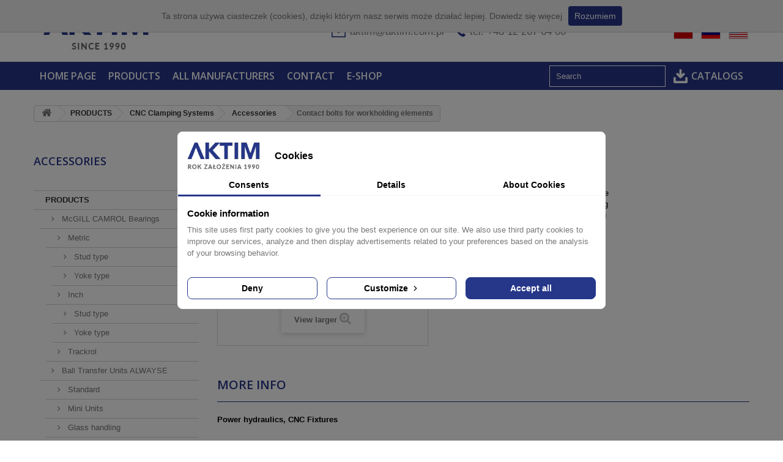

--- FILE ---
content_type: text/html; charset=utf-8
request_url: https://aktim.com.pl/en/accessories/773-contact-bolts-for-workholding-elements.html
body_size: 20477
content:
<!DOCTYPE HTML>
<!--[if lt IE 7]> <html class="no-js lt-ie9 lt-ie8 lt-ie7" lang="en-us"><![endif]-->
<!--[if IE 7]><html class="no-js lt-ie9 lt-ie8 ie7" lang="en-us"><![endif]-->
<!--[if IE 8]><html class="no-js lt-ie9 ie8" lang="en-us"><![endif]-->
<!--[if gt IE 8]> <html class="no-js ie9" lang="en-us"><![endif]-->
<html lang="en-us">
	<head>
		<meta charset="utf-8" />
		<title>Contact bolts for workholding elements HYDROKOMP</title>
					<meta name="description" content="Contact bolts can be screwed directly into the inner thread of the piston rod of workholding element or into separately available clamping arms, clamping system" />
						<meta name="generator" content="PrestaShop" />
		<meta name="robots" content="index,follow" />
		<meta name="viewport" content="width=device-width, minimum-scale=0.25, maximum-scale=1.6, initial-scale=1.0" />
		<meta name="apple-mobile-web-app-capable" content="yes" />
		<link rel="icon" type="image/vnd.microsoft.icon" href="/img/favicon.ico?1751353637" />
		<link rel="shortcut icon" type="image/x-icon" href="/img/favicon.ico?1751353637" />
														<link rel="stylesheet" href="/themes/default_actim/css/global.css" type="text/css" media="all" />
																<link rel="stylesheet" href="/themes/default_actim/css/autoload/highdpi.css" type="text/css" media="all" />
																<link rel="stylesheet" href="/themes/default_actim/css/autoload/responsive-tables.css" type="text/css" media="all" />
																<link rel="stylesheet" href="/themes/default_actim/css/autoload/uniform.default.css" type="text/css" media="all" />
																<link rel="stylesheet" href="/js/jquery/plugins/fancybox/jquery.fancybox.css" type="text/css" media="all" />
																<link rel="stylesheet" href="/themes/default_actim/css/product.css" type="text/css" media="all" />
																<link rel="stylesheet" href="/themes/default_actim/css/print.css" type="text/css" media="print" />
																<link rel="stylesheet" href="/js/jquery/plugins/bxslider/jquery.bxslider.css" type="text/css" media="all" />
																<link rel="stylesheet" href="/modules/x13eucookies/views/css/front.css" type="text/css" media="all" />
																<link rel="stylesheet" href="/themes/default_actim/css/modules/blockcategories/blockcategories.css" type="text/css" media="all" />
																<link rel="stylesheet" href="/themes/default_actim/css/modules/blocklanguages/blocklanguages.css" type="text/css" media="all" />
																<link rel="stylesheet" href="/themes/default_actim/css/modules/blockcontact/blockcontact.css" type="text/css" media="all" />
																<link rel="stylesheet" href="/themes/default_actim/css/modules/blockmyaccountfooter/blockmyaccount.css" type="text/css" media="all" />
																<link rel="stylesheet" href="/themes/default_actim/css/modules/blocknewsletter/blocknewsletter.css" type="text/css" media="all" />
																<link rel="stylesheet" href="/themes/default_actim/css/modules/blocksearch/blocksearch.css" type="text/css" media="all" />
																<link rel="stylesheet" href="/js/jquery/plugins/autocomplete/jquery.autocomplete.css" type="text/css" media="all" />
																<link rel="stylesheet" href="/themes/default_actim/css/product_list.css" type="text/css" media="all" />
																<link rel="stylesheet" href="/themes/default_actim/css/modules/blocktags/blocktags.css" type="text/css" media="all" />
																<link rel="stylesheet" href="/themes/default_actim/css/modules/blockuserinfo/blockuserinfo.css" type="text/css" media="all" />
																<link rel="stylesheet" href="/themes/default_actim/css/modules/blockviewed/blockviewed.css" type="text/css" media="all" />
																<link rel="stylesheet" href="/themes/default_actim/css/modules/homefeatured/homefeatured.css" type="text/css" media="all" />
																<link rel="stylesheet" href="/modules/themeconfigurator/css/hooks.css" type="text/css" media="all" />
																<link rel="stylesheet" href="/themes/default_actim/css/modules/blocktopmenu/css/blocktopmenu.css" type="text/css" media="all" />
																<link rel="stylesheet" href="/themes/default_actim/css/modules/blocktopmenu/css/superfish-modified.css" type="text/css" media="all" />
																<link rel="stylesheet" href="/modules/mib/mib.css" type="text/css" media="all" />
																<link rel="stylesheet" href="/modules/extratabspro/views/css/extratabspro.css" type="text/css" media="all" />
																<link rel="stylesheet" href="/themes/default_actim/css/modules/mailalerts/mailalerts.css" type="text/css" media="all" />
														<script type="text/javascript">
var FancyboxI18nClose = 'Close';
var FancyboxI18nNext = 'Next';
var FancyboxI18nPrev = 'Previous';
var PS_CATALOG_MODE = true;
var ajaxsearch = true;
var allowBuyWhenOutOfStock = true;
var attribute_anchor_separator = '-';
var attributesCombinations = [];
var availableLaterValue = '';
var availableNowValue = '';
var baseDir = 'https://aktim.com.pl/';
var baseUri = 'https://aktim.com.pl/';
var blocksearch_type = 'top';
var contentOnly = false;
var currency = {"id":1,"name":"Z\u0142oty","iso_code":"PLN","iso_code_num":"985","sign":"z\u0142","blank":"1","conversion_rate":"1.000000","deleted":"0","format":"2","decimals":"1","active":"1","prefix":"","suffix":" z\u0142","id_shop_list":null,"force_id":false};
var currencyBlank = 1;
var currencyFormat = 2;
var currencyRate = 1;
var currencySign = 'zł';
var currentDate = '2026-02-01 02:27:34';
var customerGroupWithoutTax = false;
var customizationFields = false;
var customizationId = null;
var default_eco_tax = 0;
var displayList = false;
var displayPrice = 0;
var doesntExist = 'This combination does not exist for this product. Please select another combination.';
var doesntExistNoMore = 'This product is no longer in stock';
var doesntExistNoMoreBut = 'with those attributes but is available with others.';
var ecotaxTax_rate = 0;
var fieldRequired = 'Please fill in all the required fields before saving your customization.';
var groupReduction = 0;
var highDPI = false;
var idDefaultImage = 2205;
var id_lang = 4;
var id_product = 773;
var img_prod_dir = 'https://aktim.com.pl/img/p/';
var img_ps_dir = 'https://aktim.com.pl/img/';
var instantsearch = true;
var isGuest = 0;
var isLogged = 0;
var isMobile = false;
var jqZoomEnabled = false;
var maxQuantityToAllowDisplayOfLastQuantityMessage = 3;
var minimalQuantity = 1;
var noTaxForThisProduct = true;
var oosHookJsCodeFunctions = [];
var page_name = 'product';
var priceDisplayMethod = 0;
var priceDisplayPrecision = 2;
var productAvailableForOrder = true;
var productBasePriceTaxExcl = 0;
var productBasePriceTaxExcluded = 0;
var productBasePriceTaxIncl = 0;
var productHasAttributes = false;
var productPrice = 0;
var productPriceTaxExcluded = 0;
var productPriceTaxIncluded = 0;
var productPriceWithoutReduction = 0;
var productReference = 'HYDROKOMP';
var productShowPrice = false;
var productUnitPriceRatio = 0;
var product_fileButtonHtml = 'Choose File';
var product_fileDefaultHtml = 'No file selected';
var product_specific_price = [];
var quantitiesDisplayAllowed = false;
var quantityAvailable = 0;
var quickView = true;
var reduction_percent = 0;
var reduction_price = 0;
var roundMode = 2;
var search_url = 'https://aktim.com.pl/en/szukaj';
var specific_currency = false;
var specific_price = 0;
var static_token = 'b2d50c335be74136ef51b90e48e324cd';
var stock_management = 0;
var taxRate = 0;
var token = 'b2d50c335be74136ef51b90e48e324cd';
var uploading_in_progress = 'Uploading in progress, please be patient.';
var usingSecureMode = true;
</script>

						<script type="text/javascript" src="/js/jquery/jquery-1.11.0.min.js"></script>
						<script type="text/javascript" src="/js/jquery/jquery-migrate-1.2.1.min.js"></script>
						<script type="text/javascript" src="/js/jquery/plugins/jquery.easing.js"></script>
						<script type="text/javascript" src="/js/tools.js"></script>
						<script type="text/javascript" src="/themes/default_actim/js/global.js"></script>
						<script type="text/javascript" src="/themes/default_actim/js/autoload/10-bootstrap.min.js"></script>
						<script type="text/javascript" src="/themes/default_actim/js/autoload/15-jquery.total-storage.min.js"></script>
						<script type="text/javascript" src="/themes/default_actim/js/autoload/15-jquery.uniform-modified.js"></script>
						<script type="text/javascript" src="/js/jquery/plugins/fancybox/jquery.fancybox.js"></script>
						<script type="text/javascript" src="/js/jquery/plugins/jquery.idTabs.js"></script>
						<script type="text/javascript" src="/js/jquery/plugins/jquery.scrollTo.js"></script>
						<script type="text/javascript" src="/js/jquery/plugins/jquery.serialScroll.js"></script>
						<script type="text/javascript" src="/js/jquery/plugins/bxslider/jquery.bxslider.js"></script>
						<script type="text/javascript" src="/themes/default_actim/js/product.js"></script>
						<script type="text/javascript" src="/modules/x13eucookies/views/js/front.js"></script>
						<script type="text/javascript" src="/themes/default_actim/js/tools/treeManagement.js"></script>
						<script type="text/javascript" src="/themes/default_actim/js/modules/blocknewsletter/blocknewsletter.js"></script>
						<script type="text/javascript" src="/js/jquery/plugins/autocomplete/jquery.autocomplete.js"></script>
						<script type="text/javascript" src="/themes/default_actim/js/modules/blocksearch/blocksearch.js"></script>
						<script type="text/javascript" src="/themes/default_actim/js/modules/blocktopmenu/js/hoverIntent.js"></script>
						<script type="text/javascript" src="/themes/default_actim/js/modules/blocktopmenu/js/superfish-modified.js"></script>
						<script type="text/javascript" src="/themes/default_actim/js/modules/blocktopmenu/js/blocktopmenu.js"></script>
						<script type="text/javascript" src="/modules/extratabspro/views/js/extratabspro.js"></script>
						<script type="text/javascript" src="/themes/default_actim/js/modules/mailalerts/mailalerts.js"></script>
							<script data-keepinline="true">
    let x13eucookies_consents = [];
</script>
<script data-keepinline="true">
    const X13EUCOOKIES_RELOAD_PAGE = 0;
    const X13EUCOOKIES_PROPERTY_NAME = "_x13eucookie";
    const X13EUCOOKIES_AJAX_URL = "https://aktim.com.pl/en/module/x13eucookies/ajax";
    const X13EUCOOKIES_DAYS_EXPIRES = 365;
    const X13EUCOOKIES_LAYOUT = "box";
    const X13EUCOOKIES_SHOW_EFFECT = 'slide';
    const X13EUCOOKIES_BLOCK_IFRAMES = false;
    const X13EUCOOKIES_CONSENTS_GROUPS = {"gtm":{"consents":{"1":"functionality_storage,security_storage","2":"analytics_storage","3":"ad_storage,ad_personalization,ad_user_data","4":"personalization_storage"},"events":{"1":"x13eucookies_consent_accepted_nessesary","2":"x13eucookies_consent_accepted_statistical","3":"x13eucookies_consent_accepted_marketing","4":"x13eucookies_consent_accepted_personalization"}},"microsoft":{"consents":[],"events":[]}};
    const X13EUCOOKIES_MARKETING_COOKIES_ID = 3;
    const X13EUCOOKIES_MOVE_MODAL_BEFORE_BODY = 0;
</script>

    <script data-keepinline="true">
        window.dataLayer = window.dataLayer || [];

        function gtag() {
            window.dataLayer.push(arguments);
        }
        
        gtag('consent', 'default', {
            'ad_storage': 'denied',
            'analytics_storage': 'denied',
            'functionality_storage': 'granted',
            'personalization_storage': 'denied',
            'security_storage': 'granted',
            'ad_personalization': 'denied',
            'ad_user_data': 'denied',
            'wait_for_update': 1000
        });
        gtag('set', 'url_passthrough', false);
        gtag('set', 'ads_data_redaction', true);

        // Get consents asynchronously
        
        const cookies = document.cookie
            .split(";")
            .map((cookie) => cookie.split("="))
            .reduce((acc, [key, value]) => ({ ...acc, [key.trim()]: value }), {});
        const cookie = cookies[X13EUCOOKIES_PROPERTY_NAME] ?? "{}";

        if (cookie != "{}") {
            const cookieJson = JSON.parse(cookie);
            let consents = {};
            let events = [];

            for ([key, value] of Object.entries(X13EUCOOKIES_CONSENTS_GROUPS.gtm.consents)) {
                const tempConsents = value.split(",").map((consent) => {
                    const access = cookieJson[key] ? "granted" : "denied";

                    if (cookieJson[key]) {
                        events = [...events, X13EUCOOKIES_CONSENTS_GROUPS.gtm.events[key]];
                    }

                    consents = {...consents, [consent.trim()]: access};
                });
            }

            const uniqueEvents = [...new Set(events)];

            if (window.gtag) {
                gtag("consent", "update", consents);
                dataLayer.push({ event: "x13eucookies_consent_update" });

                uniqueEvents.forEach((eventName) => {
                    dataLayer.push({ event: eventName });
                })
            }
        }
        
        </script>

<style>
    #x13eucookies.x13eucookies__backdrop,
    #x13eucookies .x13eucookies-mask::after {
    background: rgba(0,0,0,0.5);
    }

            body.x13eucookies-block {
        overflow: hidden !important;

        }
    
            #x13eucookies .x13eucookies__box:not(.x13eucookies__box--cloud-full),
        #x13eucookies .x13eucookies__btn,
        #x13eucookies .x13eucookies__cloud {
        border-radius: 8px !important;
        }
    
    #x13eucookies .x13eucookies__btn--accept-all {
    color: #ffffff;
    background-color: #263789;
    border: 1px solid #263789;
    }

    #x13eucookies .x13eucookies__btn--accept-all svg * {
    fill: #ffffff;
    }

    #x13eucookies .x13eucookies__btn--accept-all:active,
    #x13eucookies .x13eucookies__btn--accept-all:hover {
    color: #ffffff;
    background-color: #263789;
    border: 1px solid #263789;
    }

    #x13eucookies .x13eucookies__btn--accept-all:active svg *,
    #x13eucookies .x13eucookies__btn--accept-all:hover svg * {
    fill: #ffffff;
    }

    #x13eucookies .x13eucookies__btn--accept-selected {
    color: #000000;
    background-color: #ffffff;
    border: 1px solid #263789;
    }

    #x13eucookies .x13eucookies__btn--accept-selected svg * {
    fill: #000000;
    }

    #x13eucookies .x13eucookies__btn--accept-selected:active,
    #x13eucookies .x13eucookies__btn--accept-selected:hover {
    color: #ffffff;
    background-color: #263789;
    border: 1px solid #263789;
    }

    #x13eucookies .x13eucookies__btn--accept-selected:active svg *,
    #x13eucookies .x13eucookies__btn--accept-selected:hover svg * {
    fill: #ffffff;
    }

    #x13eucookies .x13eucookies__btn--deny,
    #x13eucookies .x13eucookies__btn--settings {
    color: #000000;
    background-color: #ffffff;
    border: 1px solid #263789;
    }

    #x13eucookies .x13eucookies__btn--deny svg *,
    #x13eucookies .x13eucookies__btn--settings svg * {
    fill: #000000;
    }

    #x13eucookies .x13eucookies__btn--deny:active,
    #x13eucookies .x13eucookies__btn--settings:active,
    #x13eucookies .x13eucookies__btn--deny:hover,
    #x13eucookies .x13eucookies__btn--settings:hover {
    color: #ffffff;
    background-color: #263789;
    border: 1px solid #263789;
    }

    #x13eucookies .x13eucookies__btn--deny:active svg *,
    #x13eucookies .x13eucookies__btn--settings:active svg *,
    #x13eucookies .x13eucookies__btn--deny:hover svg *,
    #x13eucookies .x13eucookies__btn--settings:hover svg * {
    fill: #ffffff;
    }

    #x13eucookies .x13eucookies__description,
    #x13eucookies .x13eucookies__description p,
    #x13eucookies .x13eucookies__description .x13eucookies__link,
    #x13eucookies .x13eucookies__table,
    #x13eucookies .x13eucookies__table * {
    line-height: 1.5em;
    font-size: 13px !important;
    }

    #x13eucookies .x13eucookies__nav-link.active {
        border-bottom-color: #263789 !important;
    }

            #x13eucookies .x13eucookies__toggle-item {
        background-color: #b3c7cd;
        border: 1px solid #b3c7cd;
        }

        #x13eucookies .x13eucookies__toggle-item .x13eucookies__check,
        #x13eucookies .x13eucookies__toggle input:checked+.x13eucookies__toggle-item .x13eucookies__check {
        background-color: #fff;
        }

        #x13eucookies .x13eucookies__toggle-item .x13eucookies__check svg *,
        #x13eucookies .x13eucookies__toggle input:checked+.x13eucookies__toggle-item .x13eucookies__check svg * {
        fill: #000;
        }

        #x13eucookies .x13eucookies__toggle input:checked+.x13eucookies__toggle-item {
        background-color: #263789;
        border: 1px solid #263789;
        }
    
    
    
</style>
		<link rel="stylesheet" href="//fonts.googleapis.com/css?family=Open+Sans:300,600&amp;subset=latin,latin-ext" type="text/css" media="all" />
		<link href="https://fonts.googleapis.com/css?family=PT+Sans:400,700" rel="stylesheet">
		<!--[if IE 8]>
		<script src="https://oss.maxcdn.com/libs/html5shiv/3.7.0/html5shiv.js"></script>
		<script src="https://oss.maxcdn.com/libs/respond.js/1.3.0/respond.min.js"></script>
		<![endif]-->

<link rel="stylesheet" href="https://aktim.com.pl/themes/default_actim/css/owl/owl.carousel.min.css">
<link rel="stylesheet" href="https://aktim.com.pl/themes/default_actim/css/owl/owl.theme.default.min.css">
<script src="https://aktim.com.pl/themes/default_actim/js/owl/owl.carousel.min.js"></script>
<script src="https://cdn.jsdelivr.net/bxslider/4.2.12/jquery.bxslider.min.js"></script>


<style>
	li.sf-search {
    display: none;
	}
	#buy_block {
	display:none;
	}

</style>

	</head>
	<body id="product" class="product product-773 product-contact-bolts-for-workholding-elements category-80 category-accessories show-left-column hide-right-column lang_en">
					<div id="page">
			<div class="header-container">
				<header id="header">
																				
					<div>
						<div class="container">
							<div class="row">
								<div id="header_logo">
									<a href="https://aktim.com.pl/" title="AKTIM Sp. z o.o.">
										<img class="logo img-responsive" src="https://aktim.com.pl/themes/default_actim/img/logo/logo_en.jpg" alt="AKTIM Sp. z o.o." width="181" height="73"/>
									</a>
								</div>


                                                                                <div class="col-md-5 headertextbock"><span><a href="mailto:aktim@aktim.com.pl"><img src="https://aktim.com.pl/themes/default_actim/img/ico2.png"/>aktim@aktim.com.pl</a</span><span><img src="https://aktim.com.pl/themes/default_actim/img/ico1.png"/><a href="tel:0122676400">tel. +48 12 267 64 00</a></span></div>

                                <div class="col-md-3">
                                    <div class="langblockselect">
                                         				<li >
																				<a href="https://aktim.com.pl/pl/akcesoria/773-sruby-stykowe-do-elementow-mocujacych.html" title="Polski (Polish)" rel="alternate" hreflang="pl">
															<img alt="pl" height="22" width="32" span="" src="https://aktim.com.pl/img/l/1.jpg"  style="margin-right: 2px;"/>
									</a>
								</li>
							<li >
																				<a href="https://aktim.com.pl/ru/aksessuary/773-kontaktnye-bolty-dlya-uderzhivayusshikh-elementov.html" title="Русский (Russian)" rel="alternate" hreflang="ru">
															<img alt="ru" height="22" width="32" span="" src="https://aktim.com.pl/img/l/3.jpg"  style="margin-right: 2px;"/>
									</a>
								</li>
							<li class="selected">
										<img alt="en" height="22" width="32" span="" src="https://aktim.com.pl/img/l/4.jpg"  style="margin-right: 2px;"/>
								</li>
			                                    </div>
                          </div>
                                                   </div>
						</div>
									<!-- Menu -->
	<div id="block_top_menu" class="sf-contener clearfix ">
            <div class="bluemenuxx">
                   <div class="container">
                	<div class="cat-title">Menu</div>
		<ul class="sf-menu clearfix menu-content">
			<li><a href="/" title="Home Page">Home Page</a></li>
<li><a href="https://aktim.com.pl/en/12-products" title="PRODUCTS">PRODUCTS</a><ul><li><a href="https://aktim.com.pl/en/50-mcgill-camrol-bearings" title="McGILL CAMROL Bearings">McGILL CAMROL Bearings</a><ul><li><a href="https://aktim.com.pl/en/52-metric-cam-followers" title="Metric">Metric</a><ul><li><a href="https://aktim.com.pl/en/60-metric-stud-type-cam-followers" title="Stud type">Stud type</a></li><li><a href="https://aktim.com.pl/en/61-metric-yoke-type-cam-followers" title="Yoke type">Yoke type</a></li></ul></li><li><a href="https://aktim.com.pl/en/53-inch-cam-followers" title="Inch">Inch</a><ul><li><a href="https://aktim.com.pl/en/62-inch-stud-type-cam-followers" title="Stud type">Stud type</a></li><li><a href="https://aktim.com.pl/en/63-inch-yoke-type-cam-followers" title="Yoke type">Yoke type</a></li></ul></li><li><a href="https://aktim.com.pl/en/64-trackrol" title="Trackrol">Trackrol</a></li></ul></li><li><a href="https://aktim.com.pl/en/51-ball-transfer-units-alwayse" title="Ball Transfer Units ALWAYSE">Ball Transfer Units ALWAYSE</a><ul><li><a href="https://aktim.com.pl/en/56-alwayse-standard" title="Standard">Standard</a></li><li><a href="https://aktim.com.pl/en/57-alwayse-mini-units" title="Mini Units">Mini Units</a></li><li><a href="https://aktim.com.pl/en/59-alwayse-glass-handling" title="Glass handling">Glass handling</a></li><li><a href="https://aktim.com.pl/en/58-alwayse-fixing-clips" title="Fixing Clips">Fixing Clips</a></li></ul></li><li><a href="https://aktim.com.pl/en/20-bearings" title="Bearings">Bearings</a><ul><li><a href="https://aktim.com.pl/en/25-spherical-roller-bearings" title="Spherical Roller Bearings">Spherical Roller Bearings</a></li><li><a href="https://aktim.com.pl/en/26-inch-needle-bearings" title="Inch Needle Bearings">Inch Needle Bearings</a></li><li><a href="https://aktim.com.pl/en/28-mounted-ball-bearings" title="Mounted Ball Bearings">Mounted Ball Bearings</a></li><li><a href="https://aktim.com.pl/en/29-mounted-bearings" title="Mounted Bearings">Mounted Bearings</a></li><li><a href="https://aktim.com.pl/en/30-rod-ends" title="Rod Ends">Rod Ends</a></li><li><a href="https://aktim.com.pl/en/31-standard-bearings" title="Standard">Standard</a></li></ul></li><li><a href="https://aktim.com.pl/en/15-centralized-lubrication-systems" title="Centralized Lubrication Systems">Centralized Lubrication Systems</a><ul><li><a href="https://aktim.com.pl/en/38-series-progressive-systems" title="Series Progressive Systems">Series Progressive Systems</a></li><li><a href="https://aktim.com.pl/en/39-single-line-parallel-systems" title="Single Line Parallel Systems">Single Line Parallel Systems</a></li><li><a href="https://aktim.com.pl/en/40-pumps" title="Pumps">Pumps</a></li><li><a href="https://aktim.com.pl/en/41-accessories" title="Accessories">Accessories</a></li><li><a href="https://aktim.com.pl/en/68-off-road-equipment" title="Off-Road Equipment">Off-Road Equipment</a></li></ul></li><li><a href="https://aktim.com.pl/en/75-cnc-clamping-systems" title="CNC Clamping Systems">CNC Clamping Systems</a><ul><li><a href="https://aktim.com.pl/en/76-coupling-technology" title="Coupling Technology">Coupling Technology</a></li><li><a href="https://aktim.com.pl/en/77-workholding" title="Workholding">Workholding</a></li><li><a href="https://aktim.com.pl/en/78-rotary-couplings" title="Rotary couplings">Rotary couplings</a></li><li><a href="https://aktim.com.pl/en/79-hydraulic-elements" title="Hydraulic elements">Hydraulic elements</a></li><li><a href="https://aktim.com.pl/en/80-accessories" title="Accessories">Accessories</a></li></ul></li><li><a href="https://aktim.com.pl/en/21-power-transmission-products" title="Power Transmission Products">Power Transmission Products</a><ul><li><a href="https://aktim.com.pl/en/42-clutches-and-brakes" title="Clutches and Brakes">Clutches and Brakes</a></li><li><a href="https://aktim.com.pl/en/43-gearmotors" title="Gearmotors">Gearmotors</a></li><li><a href="https://aktim.com.pl/en/44-timing-belts-sprockets-pulleys" title="Timing Belts, Sprockets, Pulleys">Timing Belts, Sprockets, Pulleys</a></li><li><a href="https://aktim.com.pl/en/45-chains" title="Chains">Chains</a></li><li><a href="https://aktim.com.pl/en/46-electric-motors" title="Electric Motors">Electric Motors</a></li></ul></li><li><a href="https://aktim.com.pl/en/22-spare-parts" title="Spare Parts">Spare Parts</a><ul></ul></li><li><a href="https://aktim.com.pl/en/66-sale" title="Sale">Sale</a><ul></ul></li></ul></li><li><a href="https://aktim.com.pl/en/producenci" title="All manufacturers">All manufacturers</a><ul>
<li><a href="https://aktim.com.pl/en/15_abb" title="ABB">ABB</a></li>
<li><a href="https://aktim.com.pl/en/19_airflex" title="AIRFLEX">AIRFLEX</a></li>
<li><a href="https://aktim.com.pl/en/18_alwayse" title="ALWAYSE">ALWAYSE</a></li>
<li><a href="https://aktim.com.pl/en/14_baldor" title="BALDOR">BALDOR</a></li>
<li><a href="https://aktim.com.pl/en/12_browning" title="BROWNING">BROWNING</a></li>
<li><a href="https://aktim.com.pl/en/17_dodge" title="DODGE">DODGE</a></li>
<li><a href="https://aktim.com.pl/en/2_graco" title="GRACO ">GRACO </a></li>
<li><a href="https://aktim.com.pl/en/20_hydrokomp" title="HYDROKOMP">HYDROKOMP</a></li>
<li><a href="https://aktim.com.pl/en/3_kop-flex" title="KOP-FLEX">KOP-FLEX</a></li>
<li><a href="https://aktim.com.pl/en/22_link-belt" title="LINK-BELT">LINK-BELT</a></li>
<li><a href="https://aktim.com.pl/en/13_lubriquip" title="LUBRIQUIP">LUBRIQUIP</a></li>
<li><a href="https://aktim.com.pl/en/16_manzel" title="MANZEL">MANZEL</a></li>
<li><a href="https://aktim.com.pl/en/4_mcgill" title="McGILL">McGILL</a></li>
<li><a href="https://aktim.com.pl/en/11_morse" title="MORSE">MORSE</a></li>
<li><a href="https://aktim.com.pl/en/21_rexnord" title="REXNORD">REXNORD</a></li>
<li><a href="https://aktim.com.pl/en/6_rollway" title="ROLLWAY">ROLLWAY</a></li>
<li><a href="https://aktim.com.pl/en/5_sealmaster" title="SEALMASTER">SEALMASTER</a></li>
<li><a href="https://aktim.com.pl/en/7_trabon" title="TRABON">TRABON</a></li>
</ul><li><a href="/ru/kontakt" title="Contact">Contact</a></li>
<li><a href="https://aktim-sklep.com.pl/" onclick="return !window.open(this.href);" title="E-SHOP">E-SHOP</a></li>
<li><a href="https://aktim.com.pl/en/content/9-katalogi" title="CATALOGS">CATALOGS</a></li>

							<li class="sf-search noBack" style="float:right">
                                    					<form id="searchbox" action="https://aktim.com.pl/en/szukaj" method="get">
						<p>
							<input type="hidden" name="controller" value="search" />
							<input type="hidden" value="position" name="orderby"/>
							<input type="hidden" value="desc" name="orderway"/>
							<input class="placeholdercolor" placeholder="Search" type="text" name="search_query" value="" />
						</p>
					</form>
                                                				</li>
					</ul>
            </div>
            </div>
	</div>
	<!--/ Menu -->

					</div>
				</header>
			</div>
			<div class="columns-container">
				<div id="columns" class="container">
											
<!-- Breadcrumb -->
<div class="breadcrumb clearfix">
	<a class="home" href="https://aktim.com.pl/" title="Return to Home"><i class="icon-home"></i></a>
			<span class="navigation-pipe">&gt;</span>
					<span class="navigation_page"><span itemscope itemtype="http://data-vocabulary.org/Breadcrumb"><a itemprop="url" href="https://aktim.com.pl/en/12-products" title="PRODUCTS" ><span itemprop="title">PRODUCTS</span></a></span><span class="navigation-pipe">></span><span itemscope itemtype="http://data-vocabulary.org/Breadcrumb"><a itemprop="url" href="https://aktim.com.pl/en/75-cnc-clamping-systems" title="CNC Clamping Systems" ><span itemprop="title">CNC Clamping Systems</span></a></span><span class="navigation-pipe">></span><span itemscope itemtype="http://data-vocabulary.org/Breadcrumb"><a itemprop="url" href="https://aktim.com.pl/en/80-accessories" title="Accessories" ><span itemprop="title">Accessories</span></a></span><span class="navigation-pipe">></span>Contact bolts for workholding elements</span>
			</div>
<!-- /Breadcrumb -->

										<div id="slider_row" class="row">
																	</div>
					<div class="row">
												<div id="left_column" class="column col-xs-12 col-sm-3"><!-- Block categories module -->
<div id="categories_block_left" class="block">
	<h2 class="title_block">
					Accessories
			</h2>
	<div class="block_content">
		<ul class="tree dhtml">
												
<li class="last">
	<a 
	href="https://aktim.com.pl/en/12-products" title="Our company&#039;s offer includes various spare parts from manufacturers from all over the world.   We supply metric and inch cam followers, metric and inch roller bearings, electric motors, couplings clutches, brakes, gears, ball transfer units, pulleys and gears, drive belts, central lubrication systems, power hydraulics elements for CNC clamping systems and many others at the request of customers.">
		PRODUCTS
	</a>
			<ul>
												
<li >
	<a 
	href="https://aktim.com.pl/en/50-mcgill-camrol-bearings" title="The McGill CAMROL series bearings are designed and built for withstanding the intermittent shock and loads of cam operation.   They are available in two basic mounting styles (cam follower and cam yoke roller-type) for use in mechanical automation or linear motion applications.   All CAMROL Beaings have a black oxide finish on all external surfaces. The black oxide finish will provide some corrosion resistance to the surfaces.   The LUBRIDISC seal option helps prevent metal to-metal contact within the bearing. It also provides a barrier for containment entry and blowout protection when relubricating. These bearings are available with several dimensional choices. The seal options and combinations provide a specific solution for each application.    McGILL offers various configurations such as: - Sealed or Unsealed - Screw driver slotted or Hex hole - Cylindrical or Crowned OD - Standard stud, Eccentric stud, Heavy Stud or Yoke roller - Stainless Steel         METRIC CAMROLS   - Stud type track rollers (cam follower) full complement needle rollers  MCF   MCFE  - Yoke type track rollers (yoke roller) full complement needle rollers  MCYR  - Stud type track rollers (cam follower) retained (caged) needle rollers  MCFR   MCFRE  - Yoke type track rollers (yoke roller) retained (caged) needle rollers  MCYRR  - Stud type track rollers (cam follower)       Heavy-Duty, cylindrical rollers        MCFD   MCFDE  - Yoke type track rollers (yoke roller)          Heavy-Duty, cylindrical rollers            MCYRD     
   The range of external diameters available is from 13 to 90 mm.     INCH CAMROLS   - Yoke type track rollers (yoke roller)  CYR   CCYR  - Stud type track rollers (cam follower)  CF   CCF   CFE   CCFE   CFH   CCFH  - Stud type track rollers (cam follower) Heavy-Duty  CFD   CCFD   Available on 1/2” to 10” roller diameter.  In the group of inch rollers, McGILL offers a number of special versions, such as: - maintenance-free rollers: instead of needle rollers they have a sleeve made of a special material, a specially sealed structure, they are factory-filled with grease sufficient for the entire period of operation - corrosion-resistant rollers, made of stainless steel.  Please feel free to visit our online store:  Online Shop">
		McGILL CAMROL Bearings
	</a>
			<ul>
												
<li >
	<a 
	href="https://aktim.com.pl/en/52-metric-cam-followers" title="McGill METRIC CAMROL Bearings are available with or without stud.   Black oxidizing all exposed surfaces helps prevent corrosion.   The range of external diameters available is from 13 to 90 mm.    McGILL offers various configurations such as:   - Sealed or Unsealed   - Screw driver slotted or Hex hole   - Cylindrical or Crowned OD   - Standard stud, Eccentric stud, or Yoke roller      Metric roller types:   
 
  Stud type track rollers (cam follower) full complement needle rollers   MCF   Eccentric stud   MCFE  
 
 
  Stud type track rollers (cam follower) retained (caged) needle rollers   MCFR   Eccentric stud   MCFRE  
 
 
  Stud type track rollers (cam follower) full complement cylindrical rollers   MCFD   Eccentric stud   MCFDE  
 
 
  Yoke type track rollers (Yoke roller) full complement needle rollers   MCYR  
 
 
  Yoke type track rollers (Yoke roller) retained (caged) needle rollers   MCYRR  
 
 
  Yoke type track rollers (Yoke roller) full complement cylindrical rollers   MCYRD    
 
  Please feel free to visit our online store:   Online Shop">
		Metric
	</a>
			<ul>
												
<li >
	<a 
	href="https://aktim.com.pl/en/60-metric-stud-type-cam-followers" title="Full complement needle rollers, Standard stud   MCF   with eccentric collar   MCFE  
 
 
  Retained (caged) needle rollers, Standard stud   MCFR   with eccentric collar   MCFRE  
 
 
  Full complement cylindrical rollers, Standard stud   MCFD   with eccentric collar   MCFDE  
 
  The range of external diameters available is from 13 to 90 mm.    McGILL offers various configurations such as:   - Sealed or Unsealed   - Screw driver slotted or Hex hole   - Cylindrical or Crowned OD   - Standard stud, Eccentric stud  Please feel free to visit our online store:  Online Shop">
		Stud type
	</a>
	</li>

																
<li class="last">
	<a 
	href="https://aktim.com.pl/en/61-metric-yoke-type-cam-followers" title="Full complement needle rollers   MCYR  
 
 
  Retained (caged) needle rollers   MCYRR  
 
 
  Full complement cylindrical rollers   MCYRD  
 
  The range of external diameters available is from 13 to 90 mm.    McGILL offers various configurations such as:   - Sealed or Unsealed   - Cylindrical or Crowned OD  Please feel free to visit our online store:  Online Shop">
		Yoke type
	</a>
	</li>

									</ul>
	</li>

																
<li >
	<a 
	href="https://aktim.com.pl/en/53-inch-cam-followers" title="McGill Imperial CAMROL Bearings are available with or without stud.   Black oxidizing all exposed surfaces helps prevent corrosion.   The range of external diameters available is from 1/2” to 10”.    McGILL offers various configurations such as:   - Sealed or Unsealed   - Screw driver slotted or Hex hole   - Cylindrical or Crowned OD   - Standard stud, Eccentric stud, or Yoke roller - corrosion-resistant rollers, made of stainless steel     Imperial (Inch) CAMROL types:   
 
  Standard Stud Cam Followers, needle rollers   CF   Crowned OD   CCF  
 
 
  Heavy Stud Cam Followers, needle rollers   CFH   Crowned OD   CCFH  
 
 
  Eccentric Stud Cam Followers, needle rollers   CFE   Crowned OD   CCFE  
 
 
  Standard Stud Heavy-Duty Cam Follower s  CFD   Crowned OD   CCFD  
 
 
  Yoke type Cam Followers (Yoke roller), needle rollers   CYR   Crowned OD   CCYR  
 
  In the group of inch rollers, McGILL offers a number of special versions (FCF, VCF, PCF, BCF), such as:   - maintenance-free rollers: instead of needle rollers they have a sleeve made of a special material, a specially sealed structure, they are factory-filled with grease sufficient for the entire period of operation  Please feel free to visit our online store:  Online Shop">
		Inch
	</a>
			<ul>
												
<li >
	<a 
	href="https://aktim.com.pl/en/62-inch-stud-type-cam-followers" title="Standard Stud Cam Followers, needle rollers   CF   Crowned OD   CCF  
 
 
  Heavy Stud Cam Followers, needle rollers   CFH   Crowned OD   CCFH  
 
 
  Eccentric Stud Cam Followers, needle rollers   CFE   Crowned OD   CCFE  
 
 
  Standard Stud Heavy-Duty Cam Followers   CFD   Crowned OD   CCFD  
 
  The range of external diameters available is from 1/2” to 10”.    McGILL offers various configurations such as:   - Sealed or Unsealed   - Screw driver slotted or Hex hole   - Cylindrical or Crowned OD   - Standard stud, Eccentric stud, or Yoke roller    - corrosion-resistant rollers, made of stainless steel  Please feel free to visit our online store:  Online Shop">
		Stud type
	</a>
	</li>

																
<li class="last">
	<a 
	href="https://aktim.com.pl/en/63-inch-yoke-type-cam-followers" title="Cylindrical Outside Diameter   CYR  
 
 
  Crowned Outside Diameter   CCYR  
 
  McGILL offers following configurations:   - Sealed or Unsealed  Please feel free to visit our online store:  Online Shop">
		Yoke type
	</a>
	</li>

									</ul>
	</li>

																
<li class="last">
	<a 
	href="https://aktim.com.pl/en/64-trackrol" title="TRAKROL® bearings feature black oxide treated bearing steel. They utilize either a precision ball or tapered roller bearing insert for longer operating life under combination radial and thrust loads.  The capacity for combination loads allows the TRAKROL bearing to be available in plain (cylindrical), V-groove, and flanged O.D. in both stud and yoke styles.  They also use a NYLAPLATE® seal for additional protection. Both bearing types provide a large internal grease reservoir along with special sealing. This makes TRAKROL® bearings an excellent choice where reduced maintenance is required.        Please feel free to visit our online store:  Online Shop">
		Trackrol
	</a>
	</li>

									</ul>
	</li>

																
<li >
	<a 
	href="https://aktim.com.pl/en/51-ball-transfer-units-alwayse" title="Alwayse Ball Transfer Units provide the ideal solution when loads need to be moved smoothly, precisely,   and in any direction with minimum effort.  As the Supplier of wide ball unit range, we have   options to suit all requirements - from heavy duty to lightweight and miniature applications.  Various fitting   options are available including flanged, threaded stem/stud/bolt, interference fit (drop-in), and base   fixing.  According to your application conditions, choose from a carbon steel or stainless steel unit body,   and carbon, stainless or nylon ball bearings.            Application      Ball Units (often called a ball roller, ball transfer or transfer bearing) are used throughout industry in applications such as air cargo ball decks, materials handling ball tables, glass processing, assembly lines and machine tables. Some typical applications include cargo and baggage handling, assembly lines, as a castor, machine loading, slidingdoor systems, machine tables, etc. Alwayse not only advise and supply ball units, but also regularly design and manufacture complete assemblies ready for customers to use.          
    Material handling                   Glass    handling        
    
                    Cargo      handling                                
    
     Alwayse Ball Units can be found in cargo facilities around the world.     They allow smooth and easy manual movement of pallets and air containers.  Please feel free to visit our online store:  Online Shop">
		Ball Transfer Units ALWAYSE
	</a>
			<ul>
												
<li >
	<a 
	href="https://aktim.com.pl/en/56-alwayse-standard" title="Alwayse Ball Units are available in four standard material options with ball diameters from 12,7 mm to 90 mm.   
 
   TYPE 13:  General use &amp;amp; cost efficiency - All Carbon Steel balls &amp;amp; body  
 
 
   TYPE 14:  Handling delicate materials - Nylon load ball with Carbon Steel body  
 
 
   TYPE 15:  Use in very damp conditions - All Stainless Steel balls &amp;amp; body  
 
 
   TYPE 16:  Occasional moisture exposure - Stainless Steel balls &amp;amp; Carbon Steel body  
 
 Specialised materials are also available.    The load capacity of individual elements depends, among others, on the size of the balls, the material of the balls, the type of housing and in the largest elements it reaches 4000 kg.  Please feel free to visit our online store:  Online Shop">
		Standard
	</a>
	</li>

																
<li >
	<a 
	href="https://aktim.com.pl/en/57-alwayse-mini-units" title="Mini Ball Transfer Units are suitable for use where precise movement and positioning is required.  
 
  Available with load balls from 4.8 – 15.8mm  
  Dynamic loads from 5 – 70 kg  
  Available in 2 profiles - Flat Top and Angled Top.  
 
                                    Type 13 &amp;amp; 15                                                Type 17                            ( Flat Top )                                               ( Angled Top )        Applications  Measuring Equipment   Guides for small linear motion (eg photocopier slides)   Transfer of material in clean rooms   Miniature mechanisms         Please feel free to visit our online store:  Online Shop">
		Mini Units
	</a>
	</li>

																
<li >
	<a 
	href="https://aktim.com.pl/en/59-alwayse-glass-handling" title="FLOAT-ON    Used by the largest glass processors and material handling companies in the world. Their design ensures smooth movement and easy directional change of materials with delicate or polished surfaces.  
     Available in two different sizes, 35mm &amp;amp; 50mm diameter with the option of two ball materials:  
  
 
  Red Polyurethane - a hard wearing option for heavier loads and more arduous conditions. Suitable for hygienic applications.  
  Black Rubber - suitable for most other applications.  
 
  Alwayse FLOAT-ON castors have been specifically developed for use in wet and dry conditions.     Available in; Bright Zinc Plate (BZP) which is suitable for most applications, and Stainless Steel INOX (S/S) for use in the most arduous of conditions.    FLOAT-ON castors are also ideal for the easy handling of other flat sheet materials such as; granite, wood, plastic, card, etc.  Please feel free to visit our online store:  Online Shop">
		Glass handling
	</a>
	</li>

																
<li class="last">
	<a 
	href="https://aktim.com.pl/en/58-alwayse-fixing-clips" title="A wide range of fixing clips is available designed especially for use with Alwayse Ball Transfer Units.   
  They lock the unit securely in position without the need for special tools or machinery.    The effectiveness and security of ball units attached by means of fixing clips can be influenced by size    of fixing holes, table thickness and ball unit tolerances.  Please feel free to visit our online store:  Online Shop">
		Fixing Clips
	</a>
	</li>

									</ul>
	</li>

																
<li >
	<a 
	href="https://aktim.com.pl/en/20-bearings" title="Our offer includes general-purpose ball and roller bearings, bearings for operation   at high temperatures  and bearings for special applications.   Our product range also includes bearing units, bearing housings and rod ends    from Sealmaster, Dodge, Browning, Rexnord and Link Belt.  Please feel free to visit our online store:  Online Shop">
		Bearings
	</a>
			<ul>
												
<li >
	<a 
	href="https://aktim.com.pl/en/25-spherical-roller-bearings" title="Sealed Spherical Roller Bearings      McGill SB series SPHERE-ROL® bearings present all of the inherent advantages of a single row spherical roller bearing, plus the option of integral seals. Higher capacities, higher limiting speeds, longer life under more misalignment and protection from contaminants permit greater design latitude than is sometimes possible with comparable 2-row spherical roller bearings.   McGill SPHERE-ROL® bearings are dimensionally interchangeable with ordinary 2-row spherical roller bearings. However, they offer the design engineer a more efficient bearing design that helps provide   improved performance.   A single row of large rollers results in increased dynamic load capacity. It also results in up to 100% greater misalignment of conventional double-row spherical roller bearings.           SPHERE-ROL® Bearings are available in two standard series:           22200 series - 20 to 150 mm bore sizes           22300 series - 40 to 100 mm bore sizes    Potential extended bearing life as a result of three different sealing options available:     
 
  NYLAPLATE® seal - Combination labyrinth / contact seal with low running friction  
 
 
  NYLAPLATE high temp seal - High temperature material combination labyrinth / contact seal for high temperature applications or where chemicals may be present  
 
 
  LAMBDA® seal  
 
   Available with cylindrical bore or tapered bore.  Please feel free to visit our online store:  Online Shop">
		Spherical Roller Bearings
	</a>
	</li>

																
<li >
	<a 
	href="https://aktim.com.pl/en/26-inch-needle-bearings" title="McGILL inch needle roller bearings are available in two versions:        MR  - caged needle rollers                                                   GR  - full complement needle rollers    (for high rotational speeds)                                                 (for high static loads)                                                                                                                                                                                                             
 Separable inner rings marked MI are used for both the MR and GR versions.   5 seal variants are offered for the above-mentioned bearings: SS, S, RSS, RS, SRS.   A wide range of McGILL needle bearings are used in the aviation industry  and manufactured in accordance with the US MILITARY STANDARD.  Please feel free to visit our online store:  Online Shop">
		Inch Needle Bearings
	</a>
	</li>

																
<li >
	<a 
	href="https://aktim.com.pl/en/28-mounted-ball-bearings" title="Ball bearings for housings, inch and metric.   Fixing to a shaft:   - Setsrew Locking   - SKWEZLOC (concentric locking collar)  Please feel free to visit our online store:  Online Shop">
		Mounted Ball Bearings
	</a>
	</li>

																
<li >
	<a 
	href="https://aktim.com.pl/en/29-mounted-bearings" title="The bearing unit consists of a housing and a rolling bearing fitted into this housing.   Housings with mounted spherical outer ring bearings form self-aligning bearing units.                                                    Housings with tapered roller bearings form sets that can carry high radial and axial loads, and can also operate when the shaft and housing are misaligned.     
                                          
   Our company&#039;s offer includes bearing units from DODGE, SEALMASTER, BROWNING, REXNORD and LINK BELT.  Please feel free to visit our online store:  Online Shop">
		Mounted Bearings
	</a>
	</li>

																
<li >
	<a 
	href="https://aktim.com.pl/en/30-rod-ends" title="SEALMASTER rod ends and spherical plain bearings are designed to provide an efficient smooth transfer of motion in a wide variety of applications and equipment. This motion is usually associated with various types of linkage controls.   Commonly referred to as plain or sliding bearings, they are used to assist and provide motion transfer, support a load, allow for angular motion and angular misalignment.                                                    Sealmaster® rod ends feature a two and three piece design with the following outer race materials:   - Brass   - Steel   - DELRIN   - PTFE liners    SEALMASTER rod ends and spherical bearings are available in a wide variety of designs, bore diameters, thread sizes and materials to meet most industrial application requirements.    Please feel free to visit our online store:   Online Shop">
		Rod Ends
	</a>
	</li>

																
<li class="last">
	<a 
	href="https://aktim.com.pl/en/31-standard-bearings" title="ROLLWAY® brand bearings     - Ball Bearings: Deep Groove, Self-Aligning, Angular Contact, Thrust   - Cylindrical Roller Bearings: series N, NJ, NU, NUP, NN   - Spherical Roller Bearings: radial series 213, 222, 223, 230, 231, 232, 239, 240, 241 and thrust series 292, 293, 294   - Tapered Roller Bearings: series 302, 303, 313, 320, 322, 323, 329   - Special - e.g. for vibrating machines, pumps   - Bearing Bushes, Nuts and Washers.    Rollway® radial roller bearings use cylindrical rollers with rounded ends, which provide greater dynamics and longer life than comparable ball bearings.    Particularly noteworthy are the AISI 440C stainless steel ball bearings of the S6000, S6200, S6300 series, made   also in a sealed version - standard 2RS or with another seal on request.      Rollway Bearing NV    -   is an American company that has been producing bearings since 1908 and is part of the      Regal Rexnord Corporation.      Please feel free to visit our online store:   Online Shop">
		Standard
	</a>
	</li>

									</ul>
	</li>

																
<li >
	<a 
	href="https://aktim.com.pl/en/15-centralized-lubrication-systems" title="Graco’s automatic lubrication systems provide a precisely measured amount of lubricant at frequent intervals to every lube point – even if they are hard to reach. A typical centralised lubrication system consists of a pump, a control device and dispensers. Control can be implemented using external controllers mounted, e.g. in the operator&#039;s cabin, or integrated with the pump, e.g. with the G3 pump. GRACO dosing elements have a capacity from 0.01 cm3 to 19.7 cm3 for both greases and oils. With GRACO central lubrication systems, we can be sure that each point has been lubricated with the right amount of lubricant and at the right time.   Please feel free to visit our online store:  Online Shop">
		Centralized Lubrication Systems
	</a>
			<ul>
												
<li >
	<a 
	href="https://aktim.com.pl/en/38-series-progressive-systems" title="Maximum Performance and Flexibility    Graco’s series progressive systems give you the most advanced centralized lubrication with numerous metering and accessory options available. Ideal for machining centers, forming presses or any application requiring precise lubrication. Get the information you need to ensure your machine is functioning at peak performance with the right amount of lubrication.     Benefits:    - Large number of outputs to handle a full range of oils and greases   - Most advanced and precise monitoring with overall system diagnostics plus troubleshooting at the lube point   - Flexible to dispense lubricants in multiple zones-you decide where and when to lubricate   - Covers the broadest range of small to large applications   - Most are available with NPSF, SAE or BSPP threads for worldwide adaptability  Please feel free to visit our online store:  Online Shop">
		Series Progressive Systems
	</a>
	</li>

																
<li >
	<a 
	href="https://aktim.com.pl/en/39-single-line-parallel-systems" title="Graco’s single line parallel systems include piston distributors and injectors to deliver the right amount of lubricant at the right time to your multiple axis machine tools, bottling lines or injection molding machines. Basic system monitoring helps protect your hard-working machine from heat, damaging friction and unexpected breakdowns.     Benefits:    - Basic monitoring ensures the system is operating properly   - Designed for higher pressures to handle a wide variety of lubricants up to NLGI #2   - Different sized injectors give you a wide output range to lubricate any size bearing   - One-to-one relationship between the metering device and the lube point for precision dispensing  Please feel free to visit our online store:  Online Shop">
		Single Line Parallel Systems
	</a>
	</li>

																
<li >
	<a 
	href="https://aktim.com.pl/en/40-pumps" title="GRACO provides a wide selection of pumps suited to every application.     Choosing a pump is simple, just determine the type of system injector/metering device, power source and fluid type.      Please feel free to visit our online store:  Online Shop">
		Pumps
	</a>
	</li>

																
<li >
	<a 
	href="https://aktim.com.pl/en/41-accessories" title="GRACO provides a range of accessories to ensure proper operation and monitoring of lubrication systems.  Please feel free to visit our online store:  Online Shop">
		Accessories
	</a>
	</li>

																
<li class="last">
	<a 
	href="https://aktim.com.pl/en/68-off-road-equipment" title="Industries such as construction, mining and field mobile applications require frequent lubrication operations to keep machinery running.  Many companies still use manual grease guns to lubricate heavy equipment.   Manual lubrication is not only inefficient, it also compromises operator safety and poses a threat to the environment.    Graco automatic lubrication solutions keep your machines lubricated when you need it most - during operation. Precise amounts of lubricant are delivered at the right time to every point, even those that are difficult to access.   Automatic lubrication is not only safer but also cheaper than manual lubrication.    GRACO offers complete solutions for automatic lubrication of construction machines and vehicles from many manufacturers, such as: BELL, CAT, CASE, DOOSAN, HITACHI, HYUNDAI, JCB, JOHN DEERE, KOMATSAU, VOLVO and others.   The complete kit comes with all parts needed for installation and clear assembly instructions.   All you need to do is provide the equipment model, specify the basic requirements and the set will be matched.  
   Please feel free to visit our online store:  Online Shop">
		Off-Road Equipment
	</a>
	</li>

									</ul>
	</li>

																
<li >
	<a 
	href="https://aktim.com.pl/en/75-cnc-clamping-systems" title="Hydraulic components, coupling systems and clamping technology designed and manufactured by HYDROKOMP in accordance with the highest quality standards are suitable for companies involved in the equipment construction, machines, tools and many other industries around the world. There is possibility to adapt the design to the individual customer requirements.  Please feel free to visit our online store:  Online Shop">
		CNC Clamping Systems
	</a>
			<ul>
												
<li >
	<a 
	href="https://aktim.com.pl/en/76-coupling-technology" title="HYDROKOMP hydraulic couplings enable tight and safe connection in hydraulic systems.   They are characterized by small dimensions and the ability to work at high pressure of the medium.   The couplings make it possible to connect and disconnect systems under pressure.   The HYDROKOMP company provides couplings tailored to the needs and requirements of the customer.    Please feel free to visit our online store:   Online Shop">
		Coupling Technology
	</a>
	</li>

																
<li >
	<a 
	href="https://aktim.com.pl/en/77-workholding" title="HYDROKOMP workholding are widely used to fix the workpiece in various types of machine tools. Besides, they are used in various other industries where small size and a firm and strong grip with the possibility of quick release are needed.  Please feel free to visit our online store:  Online Shop">
		Workholding
	</a>
	</li>

																
<li >
	<a 
	href="https://aktim.com.pl/en/78-rotary-couplings" title="Rotary couplings transfer medium from a fixed to a rotating machine part.  Please feel free to visit our online store:  Online Shop">
		Rotary couplings
	</a>
	</li>

																
<li >
	<a 
	href="https://aktim.com.pl/en/79-hydraulic-elements" title="HYDROKOMP also supplies pressure generators, various types of hydraulic valves and hydraulic intensifiers.  Please feel free to visit our online store:  Online Shop">
		Hydraulic elements
	</a>
	</li>

																
<li class="last">
	<a 
	href="https://aktim.com.pl/en/80-accessories" class="selected" title="HYDROKOMP also offers various accessories such as:     - Screw-in tools for coupling elements   - Mounting tools for seal replacement   - Clamping arms for swing clamps   - Hydraulic filters   - Connecting inserts   - Pressure gauges, with glycerin filling and screw plug   - Pressure monitoring cylinders   - Hydraulic accumulators   - Contact bolts for workholding elements  Please feel free to visit our online store:  Online Shop">
		Accessories
	</a>
	</li>

									</ul>
	</li>

																
<li >
	<a 
	href="https://aktim.com.pl/en/21-power-transmission-products" title="Our company&#039;s offer includes Power Transmission Products such as:    gears, toothed belts, pulleys, V-belts, fastening bushes, sprockets, chains, clutches, industrial brakes, electric motors, gear motors and reducers, etc.  Please feel free to visit our online store:  Online Shop">
		Power Transmission Products
	</a>
			<ul>
												
<li >
	<a 
	href="https://aktim.com.pl/en/42-clutches-and-brakes" title="Our product range also includes DANFOSS Airflex clutches and brakes, BROWNING and MORSE    overload clutches, KOP-FLEX flexible couplings and MORFLEX couplings - used when the connected    shafts are misaligned (their design absorbs vibrations and alleviates impact loads).    
  Constricting Clutches and Brakes  - drum-style products that when pressurized, expand radially    inward forcing their friction shoes against an outer cylindrical drum surface.               Typ CB                                Typ CM                                Typ VC                                                                                                       Water-cooled Airflex brakes  - available in three different versions: -  WCB  - an air-applied brake -  WCS  - a spring applied clutch or brake -  WCSB  - combination water-cooled and air-cooled brake    
        
       Air-Cooled Disc Clutches and Brakes  are available in two versions:   -  DB  and  FHB  - spring-applied, pressurereleased multiple disc units   -  DC  - pressure-applied multiple disc unit that can be used as a clutch or brake   Product lines: DBA, DBB, DBBS, FHB, DC          Combination Clutch/Brake Packages  feature an air-actuated clutch and a spring-applied  disc brake for optimal performance and stopping power. They are available in 3 versions: -  FSPA  - include a CB or VC clutch element, a CS, CSA or CTE spring-applied air-released brake, a flywheel or bullgear with anti-friction bearings, clutch and brake drums, quick-release valves,  and a rotorseal -  CBC  - combines an air actuated disc clutch and spring-applied brake -  DCB  - feature an air-actuated disc clutch and a spring-applied disc brake          Please feel free to visit our online store:   Online Shop">
		Clutches and Brakes
	</a>
	</li>

																
<li >
	<a 
	href="https://aktim.com.pl/en/43-gearmotors" title="The range of our products includes high-quality gear products from American    manufacturers, such as DODGE, MORSE, HUB CITY and BROWNING.  Please feel free to visit our online store:  Online Shop">
		Gearmotors
	</a>
	</li>

																
<li >
	<a 
	href="https://aktim.com.pl/en/44-timing-belts-sprockets-pulleys" title="Our company offers a wide selection of gears, sprockets, pulleys, bushings and drive belts.   The gear, sprocket, pulley wheels are made with a finished bore or with a pilot bore so that they can be adapted to various shaft diameters.   Bushings enable easy installation of wheels on machine shafts.           Please feel free to visit our online store:  Online Shop">
		Timing Belts, Sprockets, Pulleys
	</a>
	</li>

																
<li >
	<a 
	href="https://aktim.com.pl/en/45-chains" title="A wide range of single and multi-row chains made of carbon steel, stainless steel, plastic, etc.                                       Chain conveyors used in production lines, e.g. in the food industry.                                                  Please feel free to visit our online store:  Online Shop">
		Chains
	</a>
	</li>

																
<li class="last">
	<a 
	href="https://aktim.com.pl/en/46-electric-motors" title="Our company offers motors from the American company BALDOR, owned by ABB.   ABB Baldor motors are products of the highest quality and reliability.  Please feel free to visit our online store:  Online Shop">
		Electric Motors
	</a>
	</li>

									</ul>
	</li>

																
<li >
	<a 
	href="https://aktim.com.pl/en/22-spare-parts" title="Our company also offers a wide selection of spare parts from manufacturers from around the world. The experience gained over many years of our company&#039;s operation and an extensive network of foreign contacts help us deal with difficult and unusual topics. Our offer includes spare parts for machines and devices from the Japanese company MISUMI and the American company McMASTER.  Please feel free to visit our online store:  Online Shop">
		Spare Parts
	</a>
	</li>

																
<li class="last">
	<a 
	href="https://aktim.com.pl/en/66-sale" title="In our warehouse we have a lot of unused surplus bearings and spare parts for industry at low prices.   Among them, bearings from FŁT, GPZ, SKF, FAG, INA. Please check out our offer.  Please feel free to visit our online store:  Online Shop">
		Sale
	</a>
	</li>

									</ul>
	</li>

									</ul>
	</div>
</div>
<!-- /Block categories module -->
</div>
																		<div id="center_column" class="center_column col-xs-12 col-sm-9">
	

							<div itemscope itemtype="https://schema.org/Product">
	<meta itemprop="url" content="https://aktim.com.pl/en/accessories/773-contact-bolts-for-workholding-elements.html">
	<div class="primary_block row">
	
						<!-- left infos-->
		<div class="pb-left-column col-xs-12 col-sm-4 col-md-5">
			<!-- product img-->
			<div id="image-block" class="clearfix">
				
									<span id="view_full_size">
													<img id="bigpic" itemprop="image" src="https://aktim.com.pl/2205-large_default/contact-bolts-for-workholding-elements.jpg" title="Contact bolts for workholding elements" alt="Contact bolts for workholding elements" width="800" height="800"/>
															<span class="span_link no-print">View larger</span>
																		</span>
							</div> <!-- end image-block -->
							<!-- thumbnails -->
				<div id="views_block" class="clearfix hidden">
										<div id="thumbs_list">
						<ul id="thumbs_list_frame">
																																																						<li id="thumbnail_2205" class="last">
									<a href="https://aktim.com.pl/2205-thickbox_default/contact-bolts-for-workholding-elements.jpg"	data-fancybox-group="other-views" class="fancybox shown" title="Contact bolts for workholding elements">
										<img class="img-responsive" id="thumb_2205" src="https://aktim.com.pl/2205-cart_default/contact-bolts-for-workholding-elements.jpg" alt="Contact bolts for workholding elements" title="Contact bolts for workholding elements" height="125" width="125" itemprop="image" />
									</a>
								</li>
																			</ul>
					</div> <!-- end thumbs_list -->
									</div> <!-- end views-block -->
				<!-- end thumbnails -->
								</div> <!-- end pb-left-column -->
		<!-- end left infos-->
		<!-- center infos -->
		<div class="pb-center-column col-xs-12 col-sm-4">
						<h1 itemprop="name">Contact bolts for workholding elements</h1>
			
			
							<div id="short_description_block">
											<div id="short_description_content" class="rte align_justify" itemprop="description"><span style="color:#000000;">Contact bolts can be screwed directly into the inner thread of the piston rod of a workholding element or into separately available clamping arms. HYDROKOMP offers the contact bolts in various designs as accessories for the workholding elements.<br /><br /><br /><a href="https://aktim-sklep.com.pl/98-sruby-dociskowe" target="_blank" class="btn btn-default">Online Shop</a><br /></span></div>
					
											<p class="buttons_bottom_block">
							<a href="javascript:{}" class="button">
								More details
							</a>
						</p>
										<!---->
				</div> <!-- end short_description_block -->
									<!-- availability or doesntExist -->
			<p id="availability_statut" style="display: none;">
				
				<span id="availability_value" class="label label-warning">This product is no longer in stock</span>
			</p>
						<p id="availability_date" style="display: none;">
				<span id="availability_date_label">Availability date:</span>
				<span id="availability_date_value"></span>
			</p>
			<!-- Out of stock hook -->
			<div id="oosHook">
				
			</div>
										<!-- usefull links-->
				<ul id="usefull_link_block" class="clearfix no-print">
										
				</ul>
					</div>
		<!-- end center infos-->
		<!-- pb-right-column-->
		<div class="pb-right-column col-xs-12 col-sm-4 col-md-3">
						<!-- add to cart form-->
			<form id="buy_block" action="https://aktim.com.pl/en/koszyk" method="post">
				<!-- hidden datas -->
				<p class="hidden">
					<input type="hidden" name="token" value="b2d50c335be74136ef51b90e48e324cd" />
					<input type="hidden" name="id_product" value="773" id="product_page_product_id" />
					<input type="hidden" name="add" value="1" />
					<input type="hidden" name="id_product_attribute" id="idCombination" value="" />
				</p>
				<div class="box-info-product">
					<div class="content_prices clearfix">
						 
						
                        
						<div class="clear"></div>
					</div> <!-- end content_prices -->
					<div class="product_attributes clearfix">
						<!-- quantity wanted -->
												<!-- minimal quantity wanted -->
						<p id="minimal_quantity_wanted_p" style="display: none;">
							The minimum purchase order quantity for the product is <b id="minimal_quantity_label">1</b>
						</p>
											</div> <!-- end product_attributes -->
					<div class="box-cart-bottom">
						<div class="unvisible">
							<p id="add_to_cart" class="buttons_bottom_block no-print">
								<button type="submit" name="Submit" class="exclusive">
									<span>Add to cart</span>
								</button>
							</p>
						</div>
											</div> <!-- end box-cart-bottom -->
				</div> <!-- end box-info-product -->
			</form>
								</div> <!-- end pb-right-column-->
	</div> <!-- end primary_block -->
								<!-- More info -->
			<section class="page-product-box">
				<h3 class="page-product-heading">More info</h3>
				<!-- full description -->
				<div  class="rte"><strong><span style="color:#000000;">Power hydraulics, CNC Fixtures</span></strong></div>
			</section>
			<!--end  More info -->
												<!-- description & features -->
		
						</div> <!-- itemscope product wrapper -->
 
					</div><!-- #center_column -->
										</div><!-- .row -->
				</div><!-- #columns -->
			</div><!-- .columns-container -->
							<!-- Footer -->
				<div class="footer-container">
					<footer id="footer"  class="container">
						<div class="row">  <div id="x13eucookies"
    class="x13eucookies x13eucookies__backdrop x13eucookies__backdrop--16 x13eucookies-hidden"
    data-position="center" data-layout="box">

                            
<div id="x13eucookies-box" class="x13eucookies__box  x13eucookies-hidden">
    <div class="x13eucookies__box-header ">
                <p class="x13eucookies__box-title">
                                                <img class="x13eucookies__logo" src="https://aktim.com.pl/img/aktim-logo-1504122227.jpg" alt="AKTIM Sp. z o.o.">
                                                        Cookies
                    </p>
    </div>
    <div class="x13eucookies__box-body">
                                    <ul class="x13eucookies__nav  x13eucookies__nav--with-cookies row" id="x13eucookiesTab" role="tablist">
  <li class="x13eucookies__nav-item">
    <a class="x13eucookies__nav-link active" id="x13eucookies-consents-tab" data-toggle="x13eucookies-tab" href="#x13eucookiesConsents" role="tab"
      aria-controls="x13eucookiesConsents" aria-selected="true">Consents</a>
  </li>
  <li class="x13eucookies__nav-item">
    <a class="x13eucookies__nav-link" id="x13eucookies-details-tab" data-toggle="x13eucookies-tab" href="#x13eucookiesDetails" role="tab"
      aria-controls="x13eucookiesDetails" aria-selected="false">Details</a>
  </li>

      <li class="x13eucookies__nav-item">
      <a class="x13eucookies__nav-link" id="x13eucookies-cookies-tab" data-toggle="x13eucookies-tab" href="#x13eucookiesCookies" role="tab"
        aria-controls="x13eucookiesCookies" aria-selected="false">About Cookies</a>
    </li>
  </ul>
<div class="x13eucookies__tab-content" id="x13eucookiesTabContent">
  <div class="x13eucookies__tab-pane active" id="x13eucookiesConsents" role="tabpanel" aria-labelledby="x13eucookies-consents-tab">
    <p class="x13eucookies__title">Cookie information</p>
    <div class="x13eucookies__description x13eucookies__description--nomargin-last">This site uses first party cookies to give you the best experience on our site. We also use third party cookies to improve our services, analyze and then display advertisements related to your preferences based on the analysis of your browsing behavior.</div>
  </div>
  <div class="x13eucookies__tab-pane" id="x13eucookiesDetails" role="tabpanel" aria-labelledby="x13eucookies-details-tab">
    <p class="x13eucookies__title">Cookie management</p>
              <div class="x13eucookies__select-all">
        <button class="x13eucookies__btn x13eucookies__btn--unstyle"
            data-action="select-all">Select all</button>
        <div class="x13eucookies__toggle">
            <input id="x13eucookies-select-all" type="checkbox"  class="not_uniform" />
            <label class="x13eucookies__toggle-item" for="x13eucookies-select-all">
                <span class="x13eucookies__check">
                    <svg xmlns="http://www.w3.org/2000/svg" height="24" width="24" viewBox="0 0 24 24">
                        <path
                            d="M6.4 18.65 5.35 17.6l5.6-5.6-5.6-5.6L6.4 5.35l5.6 5.6 5.6-5.6 1.05 1.05-5.6 5.6 5.6 5.6-1.05 1.05-5.6-5.6Z" />
                    </svg>
                    <svg xmlns="http://www.w3.org/2000/svg" height="24" width="24" viewBox="0 0 24 24">
                        <path d="m9.55 17.65-5.325-5.325 1.05-1.075 4.275 4.275 9.175-9.175 1.05 1.075Z" />
                    </svg>
                </span>
            </label>
        </div>
    </div>

      <div id="x13eucookies-accordion">
      <script data-keepinline="true">
    window.x13eucookies_consent_1 = {
      with_consent: () => {
        
      },
      without_consent: () => {
        
      }
    }
    </script>
    <div class="x13eucookies__card">

      <div class="x13eucookies__card-header">
        <button class="x13eucookies__btn x13eucookies__btn--unstyle" id="x13eucookies__heading-0"
          data-toggle="x13eucookies-collapse" data-target="#x13eucookies__consent-1" aria-expanded="false"
          aria-controls="x13eucookies__consent-1">
          <span class="accordion-toggler">
            <svg xmlns="http://www.w3.org/2000/svg" height="24" width="24" viewBox="2 3 20 20">
              <path d="M12 15.05 6.35 9.375l1.05-1.05 4.6 4.6 4.6-4.6 1.05 1.05Z" />
            </svg>
            <svg xmlns="http://www.w3.org/2000/svg" height="24" width="24" viewBox="2 3 20 20">
              <path d="m7.4 15.05-1.05-1.075L12 8.325l5.65 5.65-1.05 1.075-4.6-4.6Z" />
            </svg>
          </span>
          Nessesary        </button>
        <div class="x13eucookies__toggle required">
          <input id="x13eucookies-consent-1" type="checkbox"  checked="checked"            disabled  class="not_uniform"              data-gtm-event="x13eucookies_consent_accepted_nessesary" data-gtm-consent="functionality_storage,security_storage" />
          <label class="x13eucookies__toggle-item" for="x13eucookies-consent-1">
            <span class="x13eucookies__check">
              <svg xmlns="http://www.w3.org/2000/svg" height="24" width="24" viewBox="0 0 24 24">
                <path
                  d="M6.4 18.65 5.35 17.6l5.6-5.6-5.6-5.6L6.4 5.35l5.6 5.6 5.6-5.6 1.05 1.05-5.6 5.6 5.6 5.6-1.05 1.05-5.6-5.6Z" />
              </svg>
              <svg xmlns="http://www.w3.org/2000/svg" height="24" width="24" viewBox="0 0 24 24">
                <path d="m9.55 17.65-5.325-5.325 1.05-1.075 4.275 4.275 9.175-9.175 1.05 1.075Z" />
              </svg>
            </span>
          </label>
        </div>
      </div>

      <div id="x13eucookies__consent-1" class="x13eucookie-collapse" aria-labelledby="x13eucookies__heading-1"
        data-parent="#x13eucookies-accordion">
        <div class="x13eucookies__card-body">
            <div class="x13eucookies__description "><p>Bessesary cookies for the proper functioning of the website. They allow you to remember the user settings, e.g. language, currency, cart, page layout, etc. Functional cookies do not collect any personal data or send any information to external sites.</p></div>

                                    <table class="x13eucookies__table">
                <thead>
                  <tr>
                    <th class="col">Cookies</th>
                    <th class="col">Provider</th>
                    <th class="col">Purpose</th>
                    <th class="col">Validity term</th>
                  </tr>
                </thead>
                <tbody>
                                      <tr data-key="0">
                      <td data-label="Cookies"><span>PHPSESSID</span></td>
                      <td data-label="Provider"><span>AKTIM Sp. z o.o.</span></td>
                      <td data-label="Purpose"><span><p>The PHPSESSID is a cookie that is used to identify a user's session on a website. A session is a mechanism for preserving state and user information between individual requests during a single connection session. The PHPSESSID cake stores a unique session ID that is required to process requests and responses between the browser and the server. These cookies only last until you close your browser.</p></span></td>
                      <td data-label="Validity term"><span>Session</span></td>
                    </tr>
                                      <tr data-key="1">
                      <td data-label="Cookies"><span>PrestaShop-#</span></td>
                      <td data-label="Provider"><span>AKTIM Sp. z o.o.</span></td>
                      <td data-label="Purpose"><span><p>The PrestaShop cookie stores data to keep the user's session open, including currency, language, customer ID, and other necessary information for the shop's proper operation.</p></span></td>
                      <td data-label="Validity term"><span>4800 hours</span></td>
                    </tr>
                                      <tr data-key="2">
                      <td data-label="Cookies"><span>_x13eucookie</span></td>
                      <td data-label="Provider"><span>AKTIM Sp. z o.o.</span></td>
                      <td data-label="Purpose"><span><p>Remembers cookie preferences.</p></span></td>
                      <td data-label="Validity term"><span>365 days</span></td>
                    </tr>
                                      <tr data-key="3">
                      <td data-label="Cookies"><span>_x13eucookie_consent_hash</span></td>
                      <td data-label="Provider"><span>AKTIM Sp. z o.o.</span></td>
                      <td data-label="Purpose"><span><p>Remembers cookie preferences and latest consent date.</p></span></td>
                      <td data-label="Validity term"><span>365 days</span></td>
                    </tr>
                                  </tbody>
              </table>
                              </div>
      </div>
    </div>
      <script data-keepinline="true">
    window.x13eucookies_consent_2 = {
      with_consent: () => {
        
      },
      without_consent: () => {
        
      }
    }
    </script>
    <div class="x13eucookies__card">

      <div class="x13eucookies__card-header">
        <button class="x13eucookies__btn x13eucookies__btn--unstyle" id="x13eucookies__heading-1"
          data-toggle="x13eucookies-collapse" data-target="#x13eucookies__consent-2" aria-expanded="false"
          aria-controls="x13eucookies__consent-2">
          <span class="accordion-toggler">
            <svg xmlns="http://www.w3.org/2000/svg" height="24" width="24" viewBox="2 3 20 20">
              <path d="M12 15.05 6.35 9.375l1.05-1.05 4.6 4.6 4.6-4.6 1.05 1.05Z" />
            </svg>
            <svg xmlns="http://www.w3.org/2000/svg" height="24" width="24" viewBox="2 3 20 20">
              <path d="m7.4 15.05-1.05-1.075L12 8.325l5.65 5.65-1.05 1.075-4.6-4.6Z" />
            </svg>
          </span>
          Statistical        </button>
        <div class="x13eucookies__toggle">
          <input id="x13eucookies-consent-2" type="checkbox"               class="not_uniform"              data-gtm-event="x13eucookies_consent_accepted_statistical" data-gtm-consent="analytics_storage" />
          <label class="x13eucookies__toggle-item" for="x13eucookies-consent-2">
            <span class="x13eucookies__check">
              <svg xmlns="http://www.w3.org/2000/svg" height="24" width="24" viewBox="0 0 24 24">
                <path
                  d="M6.4 18.65 5.35 17.6l5.6-5.6-5.6-5.6L6.4 5.35l5.6 5.6 5.6-5.6 1.05 1.05-5.6 5.6 5.6 5.6-1.05 1.05-5.6-5.6Z" />
              </svg>
              <svg xmlns="http://www.w3.org/2000/svg" height="24" width="24" viewBox="0 0 24 24">
                <path d="m9.55 17.65-5.325-5.325 1.05-1.075 4.275 4.275 9.175-9.175 1.05 1.075Z" />
              </svg>
            </span>
          </label>
        </div>
      </div>

      <div id="x13eucookies__consent-2" class="x13eucookie-collapse" aria-labelledby="x13eucookies__heading-2"
        data-parent="#x13eucookies-accordion">
        <div class="x13eucookies__card-body">
            <div class="x13eucookies__description  x13eucookies__description--nomargin-last"><p>Statistical cookies collect anonymous information about users, such as the number of visitors, sources of links, etc. These information help to understand how users use the site.</p></div>

                                        </div>
      </div>
    </div>
      <script data-keepinline="true">
    window.x13eucookies_consent_3 = {
      with_consent: () => {
        
      },
      without_consent: () => {
        
      }
    }
    </script>
    <div class="x13eucookies__card">

      <div class="x13eucookies__card-header">
        <button class="x13eucookies__btn x13eucookies__btn--unstyle" id="x13eucookies__heading-2"
          data-toggle="x13eucookies-collapse" data-target="#x13eucookies__consent-3" aria-expanded="false"
          aria-controls="x13eucookies__consent-3">
          <span class="accordion-toggler">
            <svg xmlns="http://www.w3.org/2000/svg" height="24" width="24" viewBox="2 3 20 20">
              <path d="M12 15.05 6.35 9.375l1.05-1.05 4.6 4.6 4.6-4.6 1.05 1.05Z" />
            </svg>
            <svg xmlns="http://www.w3.org/2000/svg" height="24" width="24" viewBox="2 3 20 20">
              <path d="m7.4 15.05-1.05-1.075L12 8.325l5.65 5.65-1.05 1.075-4.6-4.6Z" />
            </svg>
          </span>
          Marketing        </button>
        <div class="x13eucookies__toggle">
          <input id="x13eucookies-consent-3" type="checkbox"               class="not_uniform"              data-gtm-event="x13eucookies_consent_accepted_marketing" data-gtm-consent="ad_storage,ad_personalization,ad_user_data" />
          <label class="x13eucookies__toggle-item" for="x13eucookies-consent-3">
            <span class="x13eucookies__check">
              <svg xmlns="http://www.w3.org/2000/svg" height="24" width="24" viewBox="0 0 24 24">
                <path
                  d="M6.4 18.65 5.35 17.6l5.6-5.6-5.6-5.6L6.4 5.35l5.6 5.6 5.6-5.6 1.05 1.05-5.6 5.6 5.6 5.6-1.05 1.05-5.6-5.6Z" />
              </svg>
              <svg xmlns="http://www.w3.org/2000/svg" height="24" width="24" viewBox="0 0 24 24">
                <path d="m9.55 17.65-5.325-5.325 1.05-1.075 4.275 4.275 9.175-9.175 1.05 1.075Z" />
              </svg>
            </span>
          </label>
        </div>
      </div>

      <div id="x13eucookies__consent-3" class="x13eucookie-collapse" aria-labelledby="x13eucookies__heading-3"
        data-parent="#x13eucookies-accordion">
        <div class="x13eucookies__card-body">
            <div class="x13eucookies__description  x13eucookies__description--nomargin-last"><p>Marketing cookies are used to track users through websites. The goal is to show ads that are most relevant to the user.</p></div>

                                        </div>
      </div>
    </div>
      <script data-keepinline="true">
    window.x13eucookies_consent_4 = {
      with_consent: () => {
        
      },
      without_consent: () => {
        
      }
    }
    </script>
    <div class="x13eucookies__card">

      <div class="x13eucookies__card-header">
        <button class="x13eucookies__btn x13eucookies__btn--unstyle" id="x13eucookies__heading-3"
          data-toggle="x13eucookies-collapse" data-target="#x13eucookies__consent-4" aria-expanded="false"
          aria-controls="x13eucookies__consent-4">
          <span class="accordion-toggler">
            <svg xmlns="http://www.w3.org/2000/svg" height="24" width="24" viewBox="2 3 20 20">
              <path d="M12 15.05 6.35 9.375l1.05-1.05 4.6 4.6 4.6-4.6 1.05 1.05Z" />
            </svg>
            <svg xmlns="http://www.w3.org/2000/svg" height="24" width="24" viewBox="2 3 20 20">
              <path d="m7.4 15.05-1.05-1.075L12 8.325l5.65 5.65-1.05 1.075-4.6-4.6Z" />
            </svg>
          </span>
          Personalization        </button>
        <div class="x13eucookies__toggle">
          <input id="x13eucookies-consent-4" type="checkbox"               class="not_uniform"              data-gtm-event="x13eucookies_consent_accepted_personalization" data-gtm-consent="personalization_storage" />
          <label class="x13eucookies__toggle-item" for="x13eucookies-consent-4">
            <span class="x13eucookies__check">
              <svg xmlns="http://www.w3.org/2000/svg" height="24" width="24" viewBox="0 0 24 24">
                <path
                  d="M6.4 18.65 5.35 17.6l5.6-5.6-5.6-5.6L6.4 5.35l5.6 5.6 5.6-5.6 1.05 1.05-5.6 5.6 5.6 5.6-1.05 1.05-5.6-5.6Z" />
              </svg>
              <svg xmlns="http://www.w3.org/2000/svg" height="24" width="24" viewBox="0 0 24 24">
                <path d="m9.55 17.65-5.325-5.325 1.05-1.075 4.275 4.275 9.175-9.175 1.05 1.075Z" />
              </svg>
            </span>
          </label>
        </div>
      </div>

      <div id="x13eucookies__consent-4" class="x13eucookie-collapse" aria-labelledby="x13eucookies__heading-4"
        data-parent="#x13eucookies-accordion">
        <div class="x13eucookies__card-body">
            <div class="x13eucookies__description  x13eucookies__description--nomargin-last"><p>Personalized cookies concern adjusting the website to your requirements. For example, they can display information about products selected for you.</p></div>

                                        </div>
      </div>
    </div>
  </div>
      </div>
      <div class="x13eucookies__tab-pane" id="x13eucookiesCookies" role="tabpanel" aria-labelledby="x13eucookies-cookies-tab">
      <p class="x13eucookies__title">About Cookies</p>
      <div class="x13eucookies__description x13eucookies__description--nomargin-last">Cookies are small text files that are saved on your computer or mobile device by the websites you visit. They are used for a variety of purposes, such as remembering user login information, tracking user behavior for advertising purposes, and personalizing the user's browsing experience. There are two types of cookies: session and persistent. The former are deleted after the end of the browser session, while the latter remain on the device for a certain period of time or until they are manually deleted.</div>
    </div>
  </div>
                        </div>
    <div class="x13eucookies__box-footer">
        <div class="row">
                        <div class="col col-xs-4">
                <button class="btn btn-block x13eucookies__btn x13eucookies__btn--deny"
                    data-action="deny">Deny</button>
            </div>
                        <div class="col col-xs-4">
                                    <button class=" btn btn-block x13eucookies__btn x13eucookies__btn--settings" data-action="choose">
                        Customize
                        <svg xmlns="http://www.w3.org/2000/svg" height="24" width="24" viewBox="1 1 20 20">
                            <path d="M9.4 17.65 8.35 16.6l4.6-4.6-4.6-4.6L9.4 6.35 15.05 12Z" />
                        </svg></button>
                
                <button class="btn btn-block x13eucookies__btn x13eucookies__btn--accept-selected  x13eucookies-hidden
                        " data-action="accept-selected">Accept selected</button>
            </div>
            <div class="col col-xs-4">
                <button class="btn btn-block x13eucookies__btn x13eucookies__btn--accept-all"
                    data-action="accept-all">Accept all</button>
            </div>
        </div>
    </div>
</div>
            
    
    </div>

    <button id="x13eucookies-icon"
        class="x13eucookies__icon "
        data-position="left_bottom" aria-label=" Cookies">
        <svg id="Warstwa_1" xmlns="http://www.w3.org/2000/svg" xmlns:xlink="http://www.w3.org/1999/xlink"
            viewBox="0 0 99.21 96.84">
            <defs>
                
                    <style>
                        .cls-1{fill:url(#gradient-icon-1);}.cls-1,.cls-2,.cls-3,.cls-4{fill-rule:evenodd;}.cls-2{fill:url(#gradient-icon-3);}.cls-3{fill:url(#gradient-icon-2);}.cls-4{fill:url(#gradient-icon-4);}
                    </style>
                

                <linearGradient id="gradient-icon-1" x1="40.41" y1="49.61" x2="88.67" y2="49.61"
                    gradientUnits="userSpaceOnUse">
                    <stop offset="0" stop-color="#c27423" />
                    <stop offset="1" stop-color="#995316" />
                </linearGradient>
                <linearGradient id="gradient-icon-2" x1="20.42" y1="47.23" x2="87.29" y2="47.23"
                    gradientUnits="userSpaceOnUse">
                    <stop offset="0" stop-color="#fab757" />
                    <stop offset="1" stop-color="#dc800b" />
                </linearGradient>
                <linearGradient id="gradient-icon-3" x1="31.87" y1="38.92" x2="77.65" y2="38.92"
                    gradientUnits="userSpaceOnUse">
                    <stop offset="0" stop-color="#fbc578" />
                    <stop offset="1" stop-color="#f69f28" />
                </linearGradient>
                <linearGradient id="gradient-icon-4" x1="-18.24" y1="96.1" x2="-14.16" y2="96.1"
                    gradientTransform="translate(-1368.57 286.66) rotate(90) scale(14.77 -14.77)"
                    gradientUnits="userSpaceOnUse">
                    <stop offset="0" stop-color="#b9732c" />
                    <stop offset="1" stop-color="#9e5716" />
                </linearGradient>
            </defs>
            <path class="cls-1"
                d="m87.92,36c-1.11.21-2.25.34-3.42.34-10.27,0-18.59-8.32-18.59-18.59,0-1.13.14-2.22.33-3.3-4.84-1.35-8.43-5.68-8.62-10.91-3.35-.75-6.81-1.18-10.39-1.18C21.15,2.37,0,23.52,0,49.61s21.15,47.23,47.23,47.23,47.23-21.15,47.23-47.23c0-2.21-.2-4.38-.49-6.51-2.88-1.43-5.1-3.99-6.06-7.1Z" />
            <path class="cls-3"
                d="m87.96,36c-1.13.21-2.28.35-3.47.35-10.27,0-18.59-8.32-18.59-18.59,0-1.13.14-2.22.33-3.29-4.99-1.39-8.67-5.91-8.67-11.34,0-.94.14-1.84.34-2.71-1.95-.25-3.92-.41-5.94-.41C25.89,0,4.75,21.15,4.75,47.23s21.15,47.23,47.23,47.23,47.23-21.15,47.23-47.23c0-.97-.12-1.92-.18-2.88-5.24-.08-9.61-3.58-11.07-8.36Z" />
            <path class="cls-2"
                d="m84.5,36.35c-10.27,0-18.59-8.32-18.59-18.59,0-1.12.14-2.21.33-3.28-3.73-1.05-6.7-3.86-7.97-7.51-1.57-.23-3.16-.39-4.8-.39-17.86,0-32.34,14.48-32.34,32.34s14.48,32.34,32.34,32.34,32.34-14.48,32.34-32.34c0-.91-.08-1.8-.15-2.69-.39.02-.77.12-1.16.12Z" />
            <path class="cls-4"
                d="m56.61,76.06c1.79,0,3.24,1.45,3.24,3.24s-1.45,3.24-3.24,3.24-3.24-1.45-3.24-3.24,1.45-3.24,3.24-3.24Zm-21.63-15.24c4.21,0,7.62,3.42,7.62,7.62s-3.42,7.62-7.62,7.62-7.62-3.42-7.62-7.62,3.42-7.62,7.62-7.62Zm42.37,0c2.13,0,3.86,1.73,3.86,3.86s-1.73,3.86-3.86,3.86-3.86-1.73-3.86-3.86,1.73-3.86,3.86-3.86Zm-19.07-7.44c2.65,0,4.81,2.15,4.81,4.81s-2.15,4.81-4.81,4.81-4.81-2.15-4.81-4.81,2.15-4.81,4.81-4.81Zm18.36-15.24c4.21,0,7.62,3.42,7.62,7.62s-3.42,7.62-7.62,7.62-7.62-3.42-7.62-7.62,3.42-7.62,7.62-7.62Zm-55.8.79c2.13,0,3.86,1.73,3.86,3.86s-1.73,3.86-3.86,3.86-3.86-1.73-3.86-3.86,1.73-3.86,3.86-3.86Zm33.93-3.58c1.54,0,2.8,1.25,2.8,2.8s-1.25,2.8-2.8,2.8-2.8-1.25-2.8-2.8,1.25-2.8,2.8-2.8Zm-19.79-9.26c1.79,0,3.24,1.45,3.24,3.24s-1.45,3.24-3.24,3.24-3.24-1.45-3.24-3.24,1.45-3.24,3.24-3.24Zm16.25-14.1c3.89,0,7.05,3.16,7.05,7.05s-3.16,7.05-7.05,7.05-7.05-3.16-7.05-7.05,3.16-7.05,7.05-7.05Z" />
        </svg>
    </button>

</div>
					</footer>
				</div><!-- #footer -->
			
                        <div class="container">
               <div class="row  hrline">
	<div class="col-md-3 col-xs-12 bottomcmsinfo">
            <p><strong><span>AKTIM Sp. z o.o.</span></strong></p>
<p><span>Braterska 12</span></p>
<p><span>30-802 Krakow</span></p>
<p><span>POLAND</span></p>

        </div>
<div class="col-md-3 col-xs-12 bottomcmsinfo">
    <p><span>Tel. + 48 12 267 64 </span><span>00</span></p>
<p><span>Fax&nbsp; + 48 12 267 43 06</span></p>
<p><span>e-mail: <a href="mailto:aktim@aktim.com.pl">aktim@aktim.com.pl</a></span></p>

</div>
<div class="col-md-3 col-xs-12 bottomcmsinfo">
	   <p><span>KRS: 0000151916</span></p>
    <p><span>VAT No: PL6790084772</span></p>
<p><span>DUNS: 422548743</span></p>
<p><span>BDO: 000027366</span></p>
		</div>
<div class="col-md-3 col-xs-12 bottomcmsinfo2">
<a href="https://aktim.com.pl/img/cms/General%20Data%20Protection%20Regulation%20-%20GDPR.pdf">GDPR - Genaeral Data Protection Regulation<br /></a>
<p style="color:#777;">copyright all rights reserved 2019</p>
<p style="color:#777;">tworzenie stron internetowych <a href="https://milleniumstudio.pl/">milleniumstudio.pl</a></p>
</div>
</div>
</div>



		</div><!-- #page -->

<script>
function WHCreateCookie(name, value, days) { var date = new Date(); date.setTime(date.getTime() + (days * 24 * 60 * 60 * 1000)); var expires = "; expires=" + date.toGMTString(); document.cookie = name + "=" + value + expires + "; path=/"; } function WHReadCookie(name) { var nameEQ = name + "="; var ca = document.cookie.split(';'); for (var i = 0; i < ca.length; i++) { var c = ca[i]; while (c.charAt(0) == ' ') c = c.substring(1, c.length); if (c.indexOf(nameEQ) == 0) return c.substring(nameEQ.length, c.length); } return null; } window.onload = WHCheckCookies; function WHCheckCookies() { if (WHReadCookie('cookies_accepted') != 'T') { var message_container = document.createElement('div'); message_container.id = 'cookies-message-container'; var html_code = '<div id="cookies-message" style="padding: 10px 0px; font-size: 14px; line-height: 22px; border-bottom: 1px solid #D3D0D0; text-align: center; position: fixed; top: 0px; background-color: #EFEFEF; width: 100%; z-index: 99999999;">Ta strona używa ciasteczek (cookies), dzięki którym nasz serwis może działać lepiej. <a href="http://wszystkoociasteczkach.pl" target="_blank">Dowiedz się więcej</a><a href="javascript:WHCloseCookiesWindow();" id="accept-cookies-checkbox" name="accept-cookies" style="background-color: #263789; padding: 5px 10px; color: #FFF; border-radius: 4px; -moz-border-radius: 4px; -webkit-border-radius: 4px; display: inline-block; margin-left: 10px; text-decoration: none; cursor: pointer;">Rozumiem</a></div>'; message_container.innerHTML = html_code; document.body.appendChild(message_container); } } function WHCloseCookiesWindow() { WHCreateCookie('cookies_accepted', 'T', 365); document.getElementById('cookies-message-container').removeChild(document.getElementById('cookies-message')); }

    $(document).ready(function(){
$('.owl-1').owlCarousel({
    loop:true,
    margin:10,
    responsiveClass:true,
    navText:"",
    responsive:{
        0:{
            items:2,
            nav:true
        },
        600:{
            items:3,
            nav:false
        },
        1000:{
            items:5,
            nav:true,
            loop:false
        }
    }
});
$('.owl-2').owlCarousel({
    loop:true,
    margin:10,
    responsiveClass:true,
    navText:"",
    autoplay:true,
    autoplayTimeout:1000,

        responsive:{
        0:{
            items:2,
            nav:true
        },
        600:{
            items:4,
            nav:false
        },
        1000:{
            items:6,
            nav:true,
            loop:false
        }
    }
});
});
    </script>
</body></html>

--- FILE ---
content_type: text/css
request_url: https://aktim.com.pl/themes/default_actim/css/modules/blocktopmenu/css/blocktopmenu.css
body_size: -56
content:
#block_top_menu {
  padding-top: 13px; }

.bluemenuxx {
    background: #263789;
}
/*# sourceMappingURL=blocktopmenu.css.map */


--- FILE ---
content_type: text/css
request_url: https://aktim.com.pl/modules/mib/mib.css
body_size: -27
content:
#mypresta_mib ul, #mypresta_mib li, #mypresta_mib a {display:block; width:100%; text-align:center;}
#mypresta_mib a {
    transition: opacity .25s ease-in-out;
   -moz-transition: opacity .25s ease-in-out;
   -webkit-transition: opacity .25s ease-in-out;
   opacity:1.0;
}
#mypresta_mib a:hover {
    opacity:0.7;
}

--- FILE ---
content_type: application/javascript
request_url: https://aktim.com.pl/modules/extratabspro/views/js/extratabspro.js
body_size: 123
content:
/*
 * PrestaShop module created by VEKIA, a guy from official PrestaShop community ;-)
 *
 * @author    VEKIA https://www.prestashop.com/forums/user/132608-vekia/
 * @copyright 2010-2017 VEKIA
 * @license   This program is not free software and you can't resell and redistribute it
 *
 * CONTACT WITH DEVELOPER http://mypresta.eu
 * support@mypresta.eu
 */

$(document).ready(function()
{
    $('.gototab').click(function(){
   	    $('#'+$(this).attr('title')+'link').click();
	    $.scrollTo('#'+$(this).attr('title')+'link', 1200 );
        }
    );
}
);